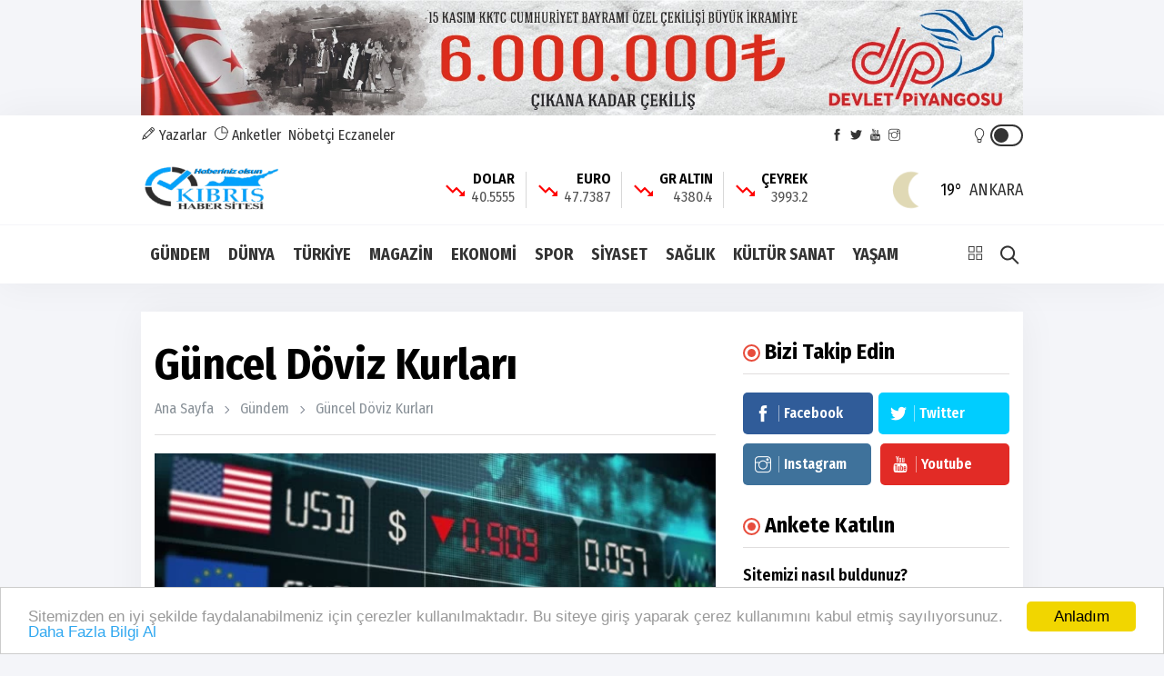

--- FILE ---
content_type: text/html; charset=UTF-8
request_url: https://www.kibrishabersitesi.com/haber/guncel-doviz-kurlari-79325
body_size: 13098
content:
<!doctype html><html lang="tr"><head>
<link rel="dns-prefetch" href="//www.kibrishabersitesi.com">
<link rel="dns-prefetch" href="//fonts.googleapis.com">
<link rel="dns-prefetch" href="//schema.org">
<link rel="dns-prefetch" href="//stackpath.bootstrapcdn.com">
<link rel="dns-prefetch" href="//code.jquery.com">
<link rel="dns-prefetch" href="//oss.maxcdn.com">
<link rel="dns-prefetch" href="//www.facebook.com">
<link rel="dns-prefetch" href="//twitter.com">
<link rel="dns-prefetch" href="//www.youtube.com">
<link rel="dns-prefetch" href="//www.instagram.com">
<link rel="dns-prefetch" href="//www.w3.org">
<link rel="dns-prefetch" href="//news.google.com">
<link rel="dns-prefetch" href="//www.linkedin.com">
<link rel="dns-prefetch" href="//www.twitter.com">
<link rel="dns-prefetch" href="//www.onemsoft.com">
<link rel="dns-prefetch" href="//www.googletagmanager.com"><base href="https://www.kibrishabersitesi.com/" target="_self"><meta charset=utf-8><meta http-equiv="X-UA-Compatible" content="IE=edge"><meta name=viewport content="width=device-width, initial-scale=1, shrink-to-fit=no"><link rel="icon" type=image/png href="https://www.kibrishabersitesi.com/images/genel/169080264564c799d522db0.png"><link rel="canonical" href="https://www.kibrishabersitesi.com/haber/guncel-doviz-kurlari-79325" ><meta http-equiv="refresh" content="600"><meta name=theme-color content="#ffffff"><meta name=apple-mobile-web-app-status-bar-style content="#ffffff"><link href="https://fonts.googleapis.com/css2?family=Fira+Sans+Condensed:wght@400;600;700&display=swap" rel="stylesheet"><title>Güncel Döviz Kurları</title><meta name=keywords content=""><meta name=description content=""><link rel="amphtml" href="https://www.kibrishabersitesi.com/amp/guncel-doviz-kurlari-79325"><link rel="image_src" type=image/jpeg href="https://www.kibrishabersitesi.com/images/haberler/2023/11/guncel-doviz-kurlari-1699871649.webp"><link rel="next" href="https://www.kibrishabersitesi.com/haber/elektrik-kesintisi-79326"><meta name=DC.date.issued content="2023-11-13T13:33:00+03:00"><meta itemprop="keywords" name=news_keywords content=""><meta property="og:type" content="article"><meta property="og:site_name" content="Kıbrıs Haber Sitesi"><meta property="og:url" content="https://www.kibrishabersitesi.com/haber/guncel-doviz-kurlari-79325"><meta property="og:title" content="Güncel Döviz Kurları"><meta property="og:description" content=""><meta property="og:image" content="https://www.kibrishabersitesi.com/images/haberler/2023/11/guncel-doviz-kurlari-1699871649.webp"><meta property="og:image:width" content="640"><meta property="og:image:height" content="360"><meta name=twitter:card content="summary_large_image"><meta name=twitter:image content="https://www.kibrishabersitesi.com/images/haberler/2023/11/guncel-doviz-kurlari-1699871649.webp"><meta name=twitter:site content="@kbrshabersitesi"><meta name=twitter:url content="https://www.kibrishabersitesi.com/haber/guncel-doviz-kurlari-79325"><meta name=twitter:title content="Güncel Döviz Kurları"><meta name=twitter:description content=""><meta itemprop="author" content="Kıbrıs Haber Sitesi"><meta itemprop="url" content="https://www.kibrishabersitesi.com/haber/guncel-doviz-kurlari-79325"><meta itemprop="thumbnailUrl" content="https://www.kibrishabersitesi.com/images/tn/2023/11/guncel-doviz-kurlari-1699871649.webp"><meta itemprop="articleSection" content="GÜNDEM"><meta itemprop="dateCreated" content="2023-11-13T13:33:00+03:00"><meta itemprop="dateModified" content="2023-11-13T13:33:00+03:00"><meta itemprop="mainEntityOfPage" content="https://www.kibrishabersitesi.com/haber/guncel-doviz-kurlari-79325"><meta itemprop="headline" content="Güncel Döviz Kurları"><meta itemprop="image" content="https://www.kibrishabersitesi.com/images/haberler/2023/11/guncel-doviz-kurlari-1699871649.webp"><script type=application/ld+json id="breadcrumbStructuredData"> { "@context": "https://schema.org", "@type": "BreadcrumbList", "itemListElement": [ { "@type": "ListItem", "position": 1, "name": "Haberler", "item": "https://www.kibrishabersitesi.com/" },{ "@type": "ListItem", "position": 2, "name": "GÜNDEM", "item": "https://www.kibrishabersitesi.com/gundem" },{ "@type": "ListItem", "position": 3, "name": "Güncel Döviz Kurları", "item": "https://www.kibrishabersitesi.com/haber/guncel-doviz-kurlari-79325" } ] } </script><script type=application/ld+json> { "@context":"http://schema.org", "@type":"NewsArticle", "inLanguage":"tr-TR", "articleSection":"GÜNDEM", "mainEntityOfPage":{"@type":"WebPage","@id":"https://www.kibrishabersitesi.com/haber/guncel-doviz-kurlari-79325"}, "headline":"Güncel Döviz Kurları", "genre":"news", "keywords":"","image": {"@type": "ImageObject", "url": "https://www.kibrishabersitesi.com/images/haberler/2023/11/guncel-doviz-kurlari-1699871649.webp", "width":"640","height":"350"}, "datePublished":"2023-11-13T13:33:00+03:00", "dateModified":"2023-11-13T13:33:00+03:00", "description":"", "author":{"@type":"Person","name":"Kıbrıs Haber Sitesi"}, "publisher": {"@type": "Organization", "name": "Kıbrıs Haber Sitesi ", "logo": {"@type": "ImageObject", "url": "https://www.kibrishabersitesi.com/images/genel/kibris-haber-sitesi-logo-1690802645.png"}} } </script><link rel="stylesheet" href="https://stackpath.bootstrapcdn.com/bootstrap/4.1.3/css/bootstrap.min.css"><link rel="stylesheet" href="/assets/frontend/tema9/css/all.css?id=84aa2e07518a81ccdb7b"><style> body{ background: #f4f5f9; } .navbar-standerd.site-header.menu, .nav-dropdown>li>a{ background: #ffffff; } .header-logo, .header-bottom{ background: #ffffff; } .top-bar .toggle{ border: 2px solid #333333; } .top-bar .toggle:before{ background: #333333; } .main-header .main-nav ul li > a,#off-canvas-toggle, button.search-icon, .nav-menu>li .nav-dropdown li a{ color: #333333; } .main-header .main-nav ul li > a:hover, #off-canvas-toggle:hover, button.search-icon:hover, .nav-menu>li .nav-dropdown li a:hover{ color: #f00000; } .top-bar, .top-bar .toggle{ background: #ffffff; } .topbar-inner a, .top-bar ul.header-social-network li a, div.user-account i{ color: #333333; } .topbar-inner a:hover,.top-bar ul.header-social-network li a:hover{ color: #000000; } .ts-footer.ts-footer-3{ background: #1c2a39; } .ts-footer.ts-footer-3 .footer-menu li a, .ts-footer.ts-footer-3 .footer-social-list li a, .ts-footer.ts-footer-3 .copyright-text p{ color: #ffffff; } .ts-footer.ts-footer-3 .footer-menu li a:after{ background: #ffffff; } .ts-footer.ts-footer-3 .footer-menu li a:hover, .ts-footer.ts-footer-3 .footer-social-list li a:hover, .ts-footer.ts-footer-3 .copyright-text a:hover{ color: #dedede; } .ts-footer.ts-footer-3 .copyright-text a, .ts-footer.ts-footer-3 .copyright-text span{ color: #ffffff; } .ts-footer .bar1{ border-top: 1px solid #ffffff; } .nav-menu > li > a > .submenu-indicator{ display: none; } .homeicon{ display: none !important; } .sticky-bar .homeicon{ display: inline-block !important; } </style><link rel="stylesheet" href="https://www.kibrishabersitesi.com/assets/frontend/tema9/css/hdetay.css?v=1.5"><style> .entry-main-content img{ max-width:100%; height:auto !important; } </style><script src=https://code.jquery.com/jquery-2.2.4.min.js integrity="sha256-BbhdlvQf/xTY9gja0Dq3HiwQF8LaCRTXxZKRutelT44=" crossorigin=anonymous></script><script src=https://stackpath.bootstrapcdn.com/bootstrap/4.1.3/js/bootstrap.min.js></script><script src=https://www.kibrishabersitesi.com/assets/frontend/tema9/js/jquery.cookie_v3.js?v=1.0.3></script><script> $(document).ready(function () { if($.cookie('night') == 'yes'){ $('.toggle').toggleClass('active'); $('body').toggleClass('night'); } }); </script><!--[if lt IE 9]><script src=https://oss.maxcdn.com/html5shiv/3.7.2/html5shiv.min.js></script><script src=https://oss.maxcdn.com/respond/1.4.2/respond.min.js></script><![endif]-->
<style>.page_speed_1269635805{ position: absolute;top: 4px;right: 40px } .page_speed_2116670006{ font-size:18px } .page_speed_39044875{ height: 0px } .page_speed_1554736922{ background-color: rgba(48, 48, 48, 0.9) } .page_speed_1925641860{ background-image: url(https://www.kibrishabersitesi.com/images/tn/2026/01/yenisehirde-asfalt-mesaisi-dort-sokak-gecici-olarak-trafige-kapanacak-1769774638.webp) } .page_speed_842998301{ background-image: url(https://www.kibrishabersitesi.com/images/tn/2026/01/seyir-halindeyken-alev-aldi-arac-tamamen-yandi-1769774539.webp) } .page_speed_1445369645{ background-image: url(https://www.kibrishabersitesi.com/images/tn/2026/01/yer-yer-saganak-ve-gok-gurultulu-yagmur-bekleniyor-1769774410.webp) } .page_speed_1949920031{ background-image: url(https://www.kibrishabersitesi.com/images/tn/2026/01/guncel-doviz-kurlari-sterlin-6002-tlden-islem-goruyor-1769774309.webp) }</style>
</head><body><section class="block-wrapper text-center reklam"><div class="container"><a target="_blank" href=""><img src=https://www.kibrishabersitesi.com/images/reklamlar/2025/10/milli-piyango-1760956544.jpeg alt="Milli Piyango"></a></div></section><div class="main-wrap"><aside id="sidebar-wrapper" class="custom-scrollbar offcanvas-sidebar position-right"><button class="off-canvas-close"><i class="ti-close"></i></button><div class="sidebar-inner"><div class="sidebar-widget widget_categories mb-50"><div class="widget-header position-relative mb-20"><h5 class="widget-title mt-5">MENU</h5></div><div class="post-block-list post-module-1 post-module-5"><ul><li class="cat-item"><a href="https://www.kibrishabersitesi.com/teknoloji">TEKNOLOJİ</a></li><li class="cat-item"><a href="https://www.kibrishabersitesi.com/canli-tv">CANLI TV</a></li><li class="cat-item d-table d-md-none"><a href="https://www.kibrishabersitesi.com/yazarlar">YAZARLAR</a></li><li class="cat-item d-table d-md-none"><a href="https://www.kibrishabersitesi.com/fotogaleri">FOTO GALERİ</a></li><li class="cat-item d-table d-md-none"><a href="https://www.kibrishabersitesi.com/webtv">WEB TV</a></li><li class="cat-item"><a target="_blank" href="https://www.kibrishabersitesi.com/burclar-astroloji">ASTROLOJİ</a></li><li class="cat-item"><a target="_blank" href="https://www.kibrishabersitesi.com/ruya-tabirleri"> RÜYA TABİRLERİ </a></li><li class="cat-item"><a href="https://www.kibrishabersitesi.com/haber-arsivi">HABER ARŞİVİ</a></li><li class="cat-item"><a href="https://www.kibrishabersitesi.com/yol-durumu/6">YOL TRAFIK DURUMU</a></li><li class="cat-item"><a href="https://www.kibrishabersitesi.com/etkinlik-takvimi">ETKİNLİK TAKVİMİ</a></li><li class="cat-item"><a href="https://www.kibrishabersitesi.com/biyografiler">BİYOGRAFİLER</a></li><li class="cat-item"><a href="https://www.kibrishabersitesi.com/roportajlar">RÖPORTAJLAR</a></li><li class="cat-item"><a class="text-uppercase" href="https://www.kibrishabersitesi.com/sayfa/kunye-1">Künye</a></li><li class="cat-item"><a class="text-uppercase" href="https://www.kibrishabersitesi.com/sayfa/gizlilik-politikasi-2">Gizlilik Politikası</a></li><li class="cat-item"><a href="https://www.kibrishabersitesi.com/iletisim">İLETİŞİM</a></li></ul></div></div></div></aside><header class="main-header header-style-2 header-style-3 mb-3"><div class="top-bar d-none d-md-block"><div class="container"><div class="topbar-inner pt-10 pb-10"><div class="row"><div class="col-9"><ul class="list-inline"><li class="list-inline-item"><a href="https://www.kibrishabersitesi.com/yazarlar"><i class="ti-pencil"></i> Yazarlar</a></li><li class="list-inline-item"><a target="_blank" href="https://www.kibrishabersitesi.com/anketler"><i class="ti-pie-chart"></i> Anketler</a></li><li class="list-inline-item"><a href="https://www.kibrishabersitesi.com/nobetci-eczaneler">Nöbetçi Eczaneler</a></li></ul></div><div class="col-3 d-flex align-items-center justify-content-end"><ul class="header-social-network mr-60 d-inline-block list-inline"><li class="list-inline-item"><a rel="nofollow" class="social-icon facebook-icon text-xs-center" target="_blank" href="https://www.facebook.com/kibrishabersitesicom-651850418293140/"><i class="ti-facebook"></i></a></li><li class="list-inline-item"><a rel="nofollow" class="social-icon twitter-icon text-xs-center" target="_blank" href="https://twitter.com/kbrshabersitesi"><i class="ti-twitter-alt"></i></a></li><li class="list-inline-item"><a rel="nofollow" class="social-icon pinterest-icon text-xs-center" target="_blank" href="https://www.youtube.com"><i class="ti-youtube"></i></a></li><li class="list-inline-item"><a rel="nofollow" class="social-icon instagram-icon text-xs-center" target="_blank" href="https://www.instagram.com/?hl=tr"><i class="ti-instagram"></i></a></li></ul><div class="user-account d-inline-block position-relative"><i class="page_speed_1269635805 ti-light-bulb"></i><div title="Gece Modu" class="toggle"></div></div></div></div></div></div></div><div class="header-logo pt-2 pb-2 d-none d-lg-block"><div class="container"><div class="row"><div class="col-lg-4 col-md-12 align-center-vertical"><a title="Kıbrıs Haber Sitesi" href="https://www.kibrishabersitesi.com"><img height=60 class="logo-img d-inline" title="Kıbrıs Haber Sitesi" src=https://www.kibrishabersitesi.com/images/genel/kibris-haber-sitesi-logo-1690802645.png alt="Kıbrıs Haber Sitesi"></a></div><div class="col-lg-8 col-md-12 align-center-vertical d-none d-lg-inline text-right"><div class="widget-header-bar-currency"><div class="currency-body"><div class="item"><svg xmlns="http://www.w3.org/2000/svg" viewBox="0 0 32 32"><path data-name="Path 2" d="M21.313-4l3.063-3.062-6.5-6.5L12.563-8.25,2.688-18.125,4.563-20l8,8,5.313-5.312L26.25-8.937,29.313-12v8Z" transform="translate(0 29)" fill="red"></path><rect data-name="Rectangle 2" width=32 height=32 fill="none"></rect></svg><span class="name-value_wrapper"><span class="name">DOLAR</span><span class="value">40.5555</span></span></div><div class="item"><svg xmlns="http://www.w3.org/2000/svg" viewBox="0 0 32 32"><path data-name="Path 2" d="M21.313-4l3.063-3.062-6.5-6.5L12.563-8.25,2.688-18.125,4.563-20l8,8,5.313-5.312L26.25-8.937,29.313-12v8Z" transform="translate(0 29)" fill="red"></path><rect data-name="Rectangle 2" width=32 height=32 fill="none"></rect></svg><span class="name-value_wrapper"><span class="name">EURO</span><span class="value">47.7387</span></span></div><div class="item"><svg xmlns="http://www.w3.org/2000/svg" viewBox="0 0 32 32"><path data-name="Path 2" d="M21.313-4l3.063-3.062-6.5-6.5L12.563-8.25,2.688-18.125,4.563-20l8,8,5.313-5.312L26.25-8.937,29.313-12v8Z" transform="translate(0 29)" fill="red"></path><rect data-name="Rectangle 2" width=32 height=32 fill="none"></rect></svg><span class="name-value_wrapper"><span class="name">GR ALTIN</span><span class="value">4380.4</span></span></div><div class="item"><svg xmlns="http://www.w3.org/2000/svg" viewBox="0 0 32 32"><path data-name="Path 2" d="M21.313-4l3.063-3.062-6.5-6.5L12.563-8.25,2.688-18.125,4.563-20l8,8,5.313-5.312L26.25-8.937,29.313-12v8Z" transform="translate(0 29)" fill="red"></path><rect data-name="Rectangle 2" width=32 height=32 fill="none"></rect></svg><span class="name-value_wrapper"><span class="name">ÇEYREK</span><span class="value">3993.2</span></span></div></div><div class="widget-weather"><span class="conditions mr-2"></span><span class="name"><span class="deg temp"></span>Ankara</span></div></div></div></div></div></div><div class="header-bottom header-sticky text-center"><div class="mobile_menu d-lg-none d-block"></div><div class="container"><div class="row"><div class="col-12"><div class="off-canvas-toggle-cover"><div class="off-canvas-toggle hidden d-inline-block ml-15" id="off-canvas-toggle"><i class="ti-layout-grid2"></i></div></div><div class="logo-tablet d-md-inline d-lg-none d-none"><a title="Kıbrıs Haber Sitesi" href="https://www.kibrishabersitesi.com"><img class="logo-img d-inline" title="Kıbrıs Haber Sitesi" src=https://www.kibrishabersitesi.com/images/genel/kibris-haber-sitesi-logo-1690802645.png alt="Kıbrıs Haber Sitesi"></a></div><div class="logo-mobile d-inline d-md-none"><a title="Kıbrıs Haber Sitesi" href="https://www.kibrishabersitesi.com"><img height=50 class="logo-img d-inline" title="Kıbrıs Haber Sitesi" src=https://www.kibrishabersitesi.com/images/genel/kibris-haber-sitesi-logo-1690802645.png alt="Kıbrıs Haber Sitesi"></a></div><div class="main-nav text-left d-none d-lg-block"><nav><ul id="navigation" class="main-menu"><li class="homeicon"><a href="https://www.kibrishabersitesi.com"><i class="ti-home font-weight-bold"></i></a></li><li><a href="https://www.kibrishabersitesi.com/gundem">GÜNDEM</a></li><li><a href="https://www.kibrishabersitesi.com/dunya">DÜNYA</a></li><li><a href="https://www.kibrishabersitesi.com/turkiye">TÜRKİYE</a></li><li><a href="https://www.kibrishabersitesi.com/magazin">MAGAZİN</a></li><li><a href="https://www.kibrishabersitesi.com/ekonomi">EKONOMİ</a></li><li><a href="https://www.kibrishabersitesi.com/spor">SPOR</a></li><li><a href="https://www.kibrishabersitesi.com/siyaset">SİYASET</a></li><li><a href="https://www.kibrishabersitesi.com/saglik">SAĞLIK</a></li><li><a href="https://www.kibrishabersitesi.com/kultur-sanat">KÜLTÜR SANAT</a></li><li><a href="https://www.kibrishabersitesi.com/yasam">YAŞAM</a></li></ul></nav></div><div class="search-button mr-3 mr-md-0"><button class="search-icon"><i class="ti-search font-weight-bold"></i></button><span class="search-close float-right font-small"><i class="ti-close mr-5"></i>Kapat</span></div></div></div></div></div></header><main class="position-relative"><div class="main-search-form transition-02s"><div class="container"><div class="pt-5 pb-5 main-search-form-cover"><div class="row mb-20"><div class="col-12"><form action="https://www.kibrishabersitesi.com/ara" method="GET" role="search" class="search-form position-relative"><div class="search-form-icon"><i class="ti-search"></i></div><label><input class="search_field" minlength="3" placeholder="Aranılacak Kelimeyi Yazınız.." value="" autocomplete="off" type=search name=q></label></form></div></div></div></div></div><div class="home-featured mb-30"><div class="container"><section class="pt-30 bg-white box-shadow mt-15 mb-30"><div class="container"><div class="row"><div class="col-md-8 single-post-wrapper-scroll"><div class="single-post-wrapper" haber_id="79325"><div class="news-detail" id="yazdir"><div class="entry-header entry-header-1 mb-20"><h1 class="post-title" itemprop="name"> Güncel Döviz Kurları </h1><div class="breadcrumb"><a class="color-grey" href="https://www.kibrishabersitesi.com">Ana Sayfa</a><span class="color-grey"></span><a class="color-grey" href="https://www.kibrishabersitesi.com/gundem">Gündem</a><span class="color-grey d-none d-md-inline-block"></span><a class="color-grey d-none d-md-inline-block" href="javascript:;">Güncel Döviz Kurları</a></div><div class="bt-1 border-color-1 mb-3 mt-0 mt-md-3"></div></div><figure class="single-thumnail"><img src=https://www.kibrishabersitesi.com/images/haberler/2023/11/guncel-doviz-kurlari-1699871649.webp class="img-fluid" alt="Güncel Döviz Kurları"></figure><div class="single-social-share mt-15 d-flex justify-content-between align-items-center"><div class="entry-meta meta-1 color-grey"><span class="post-on" itemprop="datePublished" content="2023-11-13T13:33:00+03:00">13 Kasım, 2023, Pazartesi 13:33</span><span class="hit-count"><i class="ti-eye"></i> 1687</span></div><ul class="d-none d-md-inline-block list-inline forprint"><li class="list-inline-item"><div class="d-flex align-items-center"><a title="Yazdır" href="javascript:window.print()" class="mr-md-1"><img src=https://www.kibrishabersitesi.com/assets/frontend/tema9/images/print.png alt="yazdır"></a><a title="Yorum Yaz" href="#yorumyaz79325" class="scrollLink mr-md-1"><img src=https://www.kibrishabersitesi.com/assets/frontend/tema9/images/speech-bubble-with-dots.png alt="yorum yaz"></a><a href="javascript:;" class="fontkucult"><img src=https://www.kibrishabersitesi.com/assets/frontend/tema9/images/a-decrease.png alt="font küçült"></a><a href="javascript:;" class="fontbuyut"><img src=https://www.kibrishabersitesi.com/assets/frontend/tema9/images/a-increase.png alt="font büyüt"></a></div></li></ul></div><div class="bt-1 border-color-1 mb-3 mt-0 mt-md-3"></div><a href="https://news.google.com/publications/CAAqBwgKMLrTmgsw1N2yAw?hl=tr&amp;gl=TR&amp;ceid=TR:tr" target="_blank" rel="nofollow" title="Google Haberlere Abone ol" class="google-news_wrapper mt-0 mb-3"><span class="text">Abone ol</span><span class="custom-icon_google-news"></span></a><div class="entry-main-content" itemprop="articleBody"><div class="mobile-sharing-container"><div class="sharing"><a onclick="myPopup('https://www.facebook.com/share.php?u=https://www.kibrishabersitesi.com/haber/guncel-doviz-kurlari-79325', 'facebook', 620, 430);" href="javascript:;" class="facebook" title="Facebook'da paylaş"><span class="ti-facebook"></span></a><a onclick="myPopup('https://twitter.com/share?url=https://www.kibrishabersitesi.com/haber/guncel-doviz-kurlari-79325&amp;text=G%C3%BCncel+D%C3%B6viz+Kurlar%C4%B1', 'twiiter', 620, 430);" href="javascript:;" class="twitter" title="Twitter'da paylaş"><span class="fa fa-twitter"></span></a><a href="whatsapp://send?text=Güncel Döviz Kurları - https://www.kibrishabersitesi.com/haber/guncel-doviz-kurlari-79325" class="whatsapp" title="WHATSAPP' da paylaş"><span class="fa fa-whatsapp"></span></a><a onclick="myPopup('https://www.linkedin.com/sharing/share-offsite/?url=https://www.kibrishabersitesi.com/haber/guncel-doviz-kurlari-79325', 'linkedin', 620, 430);" href="javascript:;" class="linkedin" title="Linkedin'de paylaş"><span class="fa fa-linkedin"></span></a></div></div><p><span class="page_speed_2116670006">KKTC’de serbest döviz piyasasında sterlin 35.13, euro 30.69, ABD doları ise 28.71 TL'den işlem görüyor.</span></p><p><span class="page_speed_2116670006">Hafta başında, serbest piyasada saat 10.25&nbsp;itibarıyla 30.53 TL'den alınan euro, 30.69 TL'den satılıyor. 34.90 TL'den alınan sterlinin satış fiyatı ise 35.13 TL olarak belirlendi.</span></p><p><span class="page_speed_2116670006">Dolar ise 28.55 TL'den alınıp, 28.71 TL'den satılıyor.</span></p><div class="entry-bottom mt-15 mb-15"></div><div class="mobile-sharing-container mb-0"><div class="sharing"><a onclick="myPopup('https://www.facebook.com/share.php?u=https://www.kibrishabersitesi.com/haber/guncel-doviz-kurlari-79325', 'facebook', 620, 430);" href="javascript:;" class="facebook" title="Facebook'da paylaş"><span class="ti-facebook"></span></a><a onclick="myPopup('https://twitter.com/share?url=https://www.kibrishabersitesi.com/haber/guncel-doviz-kurlari-79325&amp;text=G%C3%BCncel+D%C3%B6viz+Kurlar%C4%B1', 'twiiter', 620, 430);" href="javascript:;" class="twitter" title="Twitter'da paylaş"><span class="fa fa-twitter"></span></a><a href="whatsapp://send?text=Güncel Döviz Kurları - https://www.kibrishabersitesi.com/haber/guncel-doviz-kurlari-79325" class="whatsapp" title="WHATSAPP' da paylaş"><span class="fa fa-whatsapp"></span></a><a onclick="myPopup('https://www.linkedin.com/sharing/share-offsite/?url=https://www.kibrishabersitesi.com/haber/guncel-doviz-kurlari-79325', 'linkedin', 620, 430);" href="javascript:;" class="linkedin" title="Linkedin'de paylaş"><span class="fa fa-linkedin"></span></a></div></div><div class="sharing-container forprint"><div class="sharing"><a onclick="myPopup('https://www.facebook.com/share.php?u=https://www.kibrishabersitesi.com/haber/guncel-doviz-kurlari-79325', 'facebook', 620, 430);" href="javascript:;" class="facebook" title="Facebook'da paylaş"><span class="ti-facebook"></span></a><a onclick="myPopup('https://twitter.com/share?url=https://www.kibrishabersitesi.com/haber/guncel-doviz-kurlari-79325&amp;text=G%C3%BCncel+D%C3%B6viz+Kurlar%C4%B1', 'twiiter', 620, 430);" href="javascript:;" class="twitter" title="Twitter'da paylaş"><span class="fa fa-twitter"></span></a><a href="whatsapp://send?text=Güncel Döviz Kurları - https://www.kibrishabersitesi.com/haber/guncel-doviz-kurlari-79325" class="whatsapp" title="WHATSAPP' da paylaş"><span class="fa fa-whatsapp"></span></a><a onclick="myPopup('https://www.linkedin.com/sharing/share-offsite/?url=https://www.kibrishabersitesi.com/haber/guncel-doviz-kurlari-79325', 'linkedin', 620, 430);" href="javascript:;" class="linkedin" title="Linkedin'de paylaş"><span class="fa fa-linkedin"></span></a></div></div></div></div><div class="bt-1 border-color-1 mt-30 mb-30"></div><div class="reactions text-center forprint"><ul class="reactions-box"><li onclick="arttir('1','79325')" class="reaction liked emojiBorder1" data-item-icon="liked" data-item-id="1"><div class="count rateEmoji1 page_speed_39044875"><span class="count-text countEmoji1">0</span></div><div class="emoji"><span class="emoji-img"></span><span class="emoji-text">SEVDİM</span></div></li><li onclick="arttir('2','79325')" class="reaction clap emojiBorder2" data-item-icon="clap" data-item-id="2"><div class="count rateEmoji2 page_speed_39044875"><span class="count-text countEmoji2">0</span></div><div class="emoji"><span class="emoji-img"></span><span class="emoji-text">ALKIŞ</span></div></li><li onclick="arttir('3','79325')" class="reaction hahaha emojiBorder3" data-item-icon="hahaha" data-item-id="3"><div class="count rateEmoji3 page_speed_39044875"><span class="count-text countEmoji3">0</span></div><div class="emoji"><span class="emoji-img"></span><span class="emoji-text">KOMİK</span></div></li><li onclick="arttir('4','79325')" class="reaction shocked emojiBorder4" data-item-icon="shocked" data-item-id="4"><div class="count rateEmoji4 page_speed_39044875"><span class="count-text countEmoji4">0</span></div><div class="emoji"><span class="emoji-img"></span><span class="emoji-text">İNANILMAZ</span></div></li><li onclick="arttir('5','79325')" class="reaction unhappy emojiBorder5" data-item-icon="unhappy" data-item-id="5"><div class="count rateEmoji5 page_speed_39044875"><span class="count-text countEmoji5">0</span></div><div class="emoji"><span class="emoji-img"></span><span class="emoji-text">ÜZGÜN</span></div></li><li onclick="arttir('6','79325')" class="reaction angry emojiBorder6" data-item-icon="angry" data-item-id="6"><div class="count rateEmoji6 page_speed_39044875"><span class="count-text countEmoji6">0</span></div><div class="emoji"><span class="emoji-img"></span><span class="emoji-text">KIZGIN</span></div></li></ul></div><div class="bt-1 border-color-1 mt-30 mb-30"></div><div class="author-bio d-flex"><div class="author-image mb-15"><a href="https://www.kibrishabersitesi.com/editorler/admin-1"><img class="avatar" src=https://www.kibrishabersitesi.com/images/kullanicilar/no_photo.jpeg alt="Admin"></a></div><div class="author-info"><h3><span class="vcard author"><span class="fn"><a href="https://www.kibrishabersitesi.com/editorler/admin-1" rel="author">Admin</a></span></span></h3><div class="author-description mt-0"><a href="/cdn-cgi/l/email-protection#4c2d282125220c27252e3e253f242d2e293e3f2538293f25622f2321">Mail: <span class="__cf_email__" data-cfemail="7110151c181f311a181303180219101314030218051402185f121e1c">[email&#160;protected]</span></a></div><a href="https://www.kibrishabersitesi.com/editorler/admin-1" class="author-bio-link">Tüm yazıları</a><div class="author-social"><ul class="author-social-icons"><li class="author-social-link-facebook"><a href="" target="_blank"><i class="ti-facebook"></i></a></li><li class="author-social-link-twitter"><a href="" target="_blank"><i class="ti-twitter-alt"></i></a></li><li class="author-social-link-instagram"><a href="" target="_blank"><i class="ti-instagram"></i></a></li></ul></div></div></div><div class="comment-form border-top-0 pt-0 forprint" id="yorumyaz79325"><div class="callback_message79325"></div><h3 class="mb-30">Yorum Yazın</h3><form role="form" class="form-contact comment_form" id="frmComments79325"><input type=hidden name=_token value="Td4b9oznQI1PvQBgAc3IJcVZLmC1TfJVoJ446GEX"><div class="row"><div class="col-sm-6"><div class="form-group"><input class="form-control" name=isim id="isim79325" type=text placeholder="İsminiz"></div></div><div class="col-sm-6"><div class="form-group"><input class="form-control" name=email id="email79325" placeholder="E-Posta Adresiniz" type=email></div></div><div class="col-12"><div class="form-group"><textarea class="form-control w-100" id="yorum79325" name=yorum placeholder="Yorumunuz" cols="30" rows="5"></textarea></div></div></div><input type=hidden name=haberid id="haberid" value="79325"><div class="form-group"><button type=button class="button button-contactForm" onclick="yorumYap('79325')">Yorumu Gönder</button></div></form></div></div><div class="widget-thin-slider mb-3 forprint"><div class="swiper-container slider"><div class="swiper-wrapper"><div class="swiper-slide color-yellow"><a class="yenisekme" href="https://www.kibrishabersitesi.com/haber/galatasarayin-devler-ligi-yolundaki-engeli-belli-oldu-rakip-juventus-81355" title="Galatasaray’ın Devler Ligi yolundaki engeli belli oldu: Rakip Juventus"><figure class="mb-0"><div class="img"><img class="maxwidth w-100 swiper-lazy" height=360 src=https://www.kibrishabersitesi.com/images/transparent.gif data-src="https://www.kibrishabersitesi.com/images/haberler/2026/01/galatasarayin-devler-ligi-yolundaki-engeli-belli-oldu-rakip-juventus-1769776318.webp" alt="Galatasaray’ın Devler Ligi yolundaki engeli belli oldu: Rakip Juventus"></div><div class="caption-area"><figcaption class="page_speed_1554736922"><span class="title">Galatasaray’ın Devler Ligi yolundaki engeli belli oldu: Rakip Juventus</span></figcaption></div></figure></a><div class="swiper-lazy-preloader swiper-lazy-preloader-white"></div></div><div class="swiper-slide color-yellow"><a class="yenisekme" href="https://www.kibrishabersitesi.com/haber/fenerbahcenin-avrupa-yolundaki-rakibi-netlesti-play-offta-ingiliz-temsilcisiyle-eslesti-81354" title="Fenerbahçe’nin Avrupa yolundaki rakibi netleşti: Play-off’ta İngiliz temsilcisiyle eşleşti"><figure class="mb-0"><div class="img"><img class="maxwidth w-100 swiper-lazy" height=360 src=https://www.kibrishabersitesi.com/images/transparent.gif data-src="https://www.kibrishabersitesi.com/images/haberler/2026/01/fenerbahcenin-avrupa-yolundaki-rakibi-netlesti-play-offta-ingiliz-temsilcisiyle-eslesti-1769776141.webp" alt="Fenerbahçe’nin Avrupa yolundaki rakibi netleşti: Play-off’ta İngiliz temsilcisiyle eşleşti"></div><div class="caption-area"><figcaption class="page_speed_1554736922"><span class="title">Fenerbahçe’nin Avrupa yolundaki rakibi netleşti: Play-off’ta İngiliz temsilcisiyle eşleşti</span></figcaption></div></figure></a><div class="swiper-lazy-preloader swiper-lazy-preloader-white"></div></div><div class="swiper-slide color-yellow"><a class="yenisekme" href="https://www.kibrishabersitesi.com/haber/sampiyonlar-liginde-kader-yeniden-yaziliyor-benfica-ile-real-madrid-bir-kez-daha-karsi-karsiya-81353" title="Şampiyonlar Ligi’nde kader yeniden yazılıyor: Benfica ile Real Madrid bir kez daha karşı karşıya"><figure class="mb-0"><div class="img"><img class="maxwidth w-100 swiper-lazy" height=360 src=https://www.kibrishabersitesi.com/images/transparent.gif data-src="https://www.kibrishabersitesi.com/images/haberler/2026/01/sampiyonlar-liginde-kader-yeniden-yaziliyor-benfica-ile-real-madrid-bir-kez-daha-karsi-karsiya-1769776004.webp" alt="Şampiyonlar Ligi’nde kader yeniden yazılıyor: Benfica ile Real Madrid bir kez daha karşı karşıya"></div><div class="caption-area"><figcaption class="page_speed_1554736922"><span class="title">Şampiyonlar Ligi’nde kader yeniden yazılıyor: Benfica ile Real Madrid bir kez daha karşı karşıya</span></figcaption></div></figure></a><div class="swiper-lazy-preloader swiper-lazy-preloader-white"></div></div><div class="swiper-slide color-yellow"><a class="yenisekme" href="https://www.kibrishabersitesi.com/haber/bulent-ersoyun-dudak-ucuklatan-serveti-ortaya-cikti-81352" title="Bülent Ersoy’un dudak uçuklatan serveti ortaya çıktı"><figure class="mb-0"><div class="img"><img class="maxwidth w-100 swiper-lazy" height=360 src=https://www.kibrishabersitesi.com/images/transparent.gif data-src="https://www.kibrishabersitesi.com/images/haberler/2026/01/bulent-ersoyun-dudak-ucuklatan-serveti-ortaya-cikti-1769775834.webp" alt="Bülent Ersoy’un dudak uçuklatan serveti ortaya çıktı"></div><div class="caption-area"><figcaption class="page_speed_1554736922"><span class="title">Bülent Ersoy’un dudak uçuklatan serveti ortaya çıktı</span></figcaption></div></figure></a><div class="swiper-lazy-preloader swiper-lazy-preloader-white"></div></div><div class="swiper-slide color-yellow"><a class="yenisekme" href="https://www.kibrishabersitesi.com/haber/bulent-ersoydan-yillar-sonra-gelen-itiraf-soyadimi-mujdat-gezen-koydu-81351" title="Bülent Ersoy’dan yıllar sonra gelen itiraf: Soyadımı Müjdat Gezen koydu"><figure class="mb-0"><div class="img"><img class="maxwidth w-100 swiper-lazy" height=360 src=https://www.kibrishabersitesi.com/images/transparent.gif data-src="https://www.kibrishabersitesi.com/images/haberler/2026/01/bulent-ersoydan-yillar-sonra-gelen-itiraf-soyadimi-mujdat-gezen-koydu-1769775534.webp" alt="Bülent Ersoy’dan yıllar sonra gelen itiraf: Soyadımı Müjdat Gezen koydu"></div><div class="caption-area"><figcaption class="page_speed_1554736922"><span class="title">Bülent Ersoy’dan yıllar sonra gelen itiraf: Soyadımı Müjdat Gezen koydu</span></figcaption></div></figure></a><div class="swiper-lazy-preloader swiper-lazy-preloader-white"></div></div><div class="swiper-slide color-yellow"><a class="yenisekme" href="https://www.kibrishabersitesi.com/haber/ufuk-ozkan-icin-umut-veren-gelisme-donor-setten-cikti-81350" title="Ufuk Özkan için umut veren gelişme: Donör setten çıktı"><figure class="mb-0"><div class="img"><img class="maxwidth w-100 swiper-lazy" height=360 src=https://www.kibrishabersitesi.com/images/transparent.gif data-src="https://www.kibrishabersitesi.com/images/haberler/2026/01/ufuk-ozkan-icin-umut-veren-gelisme-donor-setten-cikti-1769775376.webp" alt="Ufuk Özkan için umut veren gelişme: Donör setten çıktı"></div><div class="caption-area"><figcaption class="page_speed_1554736922"><span class="title">Ufuk Özkan için umut veren gelişme: Donör setten çıktı</span></figcaption></div></figure></a><div class="swiper-lazy-preloader swiper-lazy-preloader-white"></div></div><div class="swiper-slide color-yellow"><a class="yenisekme" href="https://www.kibrishabersitesi.com/haber/yenisehirde-asfalt-mesaisi-dort-sokak-gecici-olarak-trafige-kapanacak-81349" title="Yenişehir’de asfalt mesaisi: Dört sokak geçici olarak trafiğe kapanacak"><figure class="mb-0"><div class="img"><img class="maxwidth w-100 swiper-lazy" height=360 src=https://www.kibrishabersitesi.com/images/transparent.gif data-src="https://www.kibrishabersitesi.com/images/haberler/2026/01/yenisehirde-asfalt-mesaisi-dort-sokak-gecici-olarak-trafige-kapanacak-1769774638.webp" alt="Yenişehir’de asfalt mesaisi: Dört sokak geçici olarak trafiğe kapanacak"></div><div class="caption-area"><figcaption class="page_speed_1554736922"><span class="title">Yenişehir’de asfalt mesaisi: Dört sokak geçici olarak trafiğe kapanacak</span></figcaption></div></figure></a><div class="swiper-lazy-preloader swiper-lazy-preloader-white"></div></div><div class="swiper-slide color-yellow"><a class="yenisekme" href="https://www.kibrishabersitesi.com/haber/seyir-halindeyken-alev-aldi-arac-tamamen-yandi-81348" title="Seyir halindeyken alev aldı: Araç tamamen yandı"><figure class="mb-0"><div class="img"><img class="maxwidth w-100 swiper-lazy" height=360 src=https://www.kibrishabersitesi.com/images/transparent.gif data-src="https://www.kibrishabersitesi.com/images/haberler/2026/01/seyir-halindeyken-alev-aldi-arac-tamamen-yandi-1769774539.webp" alt="Seyir halindeyken alev aldı: Araç tamamen yandı"></div><div class="caption-area"><figcaption class="page_speed_1554736922"><span class="title">Seyir halindeyken alev aldı: Araç tamamen yandı</span></figcaption></div></figure></a><div class="swiper-lazy-preloader swiper-lazy-preloader-white"></div></div><div class="swiper-slide color-yellow"><a class="yenisekme" href="https://www.kibrishabersitesi.com/haber/yer-yer-saganak-ve-gok-gurultulu-yagmur-bekleniyor-81347" title="Yer yer sağanak ve gök gürültülü yağmur bekleniyor"><figure class="mb-0"><div class="img"><img class="maxwidth w-100 swiper-lazy" height=360 src=https://www.kibrishabersitesi.com/images/transparent.gif data-src="https://www.kibrishabersitesi.com/images/haberler/2026/01/yer-yer-saganak-ve-gok-gurultulu-yagmur-bekleniyor-1769774410.webp" alt="Yer yer sağanak ve gök gürültülü yağmur bekleniyor"></div><div class="caption-area"><figcaption class="page_speed_1554736922"><span class="title">Yer yer sağanak ve gök gürültülü yağmur bekleniyor</span></figcaption></div></figure></a><div class="swiper-lazy-preloader swiper-lazy-preloader-white"></div></div><div class="swiper-slide color-yellow"><a class="yenisekme" href="https://www.kibrishabersitesi.com/haber/guncel-doviz-kurlari-sterlin-6002-tlden-islem-goruyor-81346" title="Güncel döviz kurları: Sterlin 60,02 TL’den işlem görüyor"><figure class="mb-0"><div class="img"><img class="maxwidth w-100 swiper-lazy" height=360 src=https://www.kibrishabersitesi.com/images/transparent.gif data-src="https://www.kibrishabersitesi.com/images/haberler/2026/01/guncel-doviz-kurlari-sterlin-6002-tlden-islem-goruyor-1769774309.webp" alt="Güncel döviz kurları: Sterlin 60,02 TL’den işlem görüyor"></div><div class="caption-area"><figcaption class="page_speed_1554736922"><span class="title">Güncel döviz kurları: Sterlin 60,02 TL’den işlem görüyor</span></figcaption></div></figure></a><div class="swiper-lazy-preloader swiper-lazy-preloader-white"></div></div><div class="swiper-slide color-yellow"><a class="yenisekme" href="https://www.kibrishabersitesi.com/haber/okullarda-yariyil-tatili-basliyor-57-bin-413-ogrenci-bugun-karne-alacak-81345" title="Okullarda yarıyıl tatili başlıyor: 57 bin 413 öğrenci bugün karne alacak"><figure class="mb-0"><div class="img"><img class="maxwidth w-100 swiper-lazy" height=360 src=https://www.kibrishabersitesi.com/images/transparent.gif data-src="https://www.kibrishabersitesi.com/images/haberler/2026/01/okullarda-yariyil-tatili-basliyor-57-bin-413-ogrenci-bugun-karne-alacak-1769774209.webp" alt="Okullarda yarıyıl tatili başlıyor: 57 bin 413 öğrenci bugün karne alacak"></div><div class="caption-area"><figcaption class="page_speed_1554736922"><span class="title">Okullarda yarıyıl tatili başlıyor: 57 bin 413 öğrenci bugün karne alacak</span></figcaption></div></figure></a><div class="swiper-lazy-preloader swiper-lazy-preloader-white"></div></div><div class="swiper-slide color-yellow"><a class="yenisekme" href="https://www.kibrishabersitesi.com/haber/gazimagusada-gece-yarisi-yangin-panigi-5-kisi-hastaneye-kaldirildi-81344" title="Gazimağusa’da gece yarısı yangın paniği: 5 kişi hastaneye kaldırıldı"><figure class="mb-0"><div class="img"><img class="maxwidth w-100 swiper-lazy" height=360 src=https://www.kibrishabersitesi.com/images/transparent.gif data-src="https://www.kibrishabersitesi.com/images/haberler/2026/01/gazimagusada-gece-yarisi-yangin-panigi-5-kisi-hastaneye-kaldirildi-1769692962.webp" alt="Gazimağusa’da gece yarısı yangın paniği: 5 kişi hastaneye kaldırıldı"></div><div class="caption-area"><figcaption class="page_speed_1554736922"><span class="title">Gazimağusa’da gece yarısı yangın paniği: 5 kişi hastaneye kaldırıldı</span></figcaption></div></figure></a><div class="swiper-lazy-preloader swiper-lazy-preloader-white"></div></div><div class="swiper-slide color-yellow"><a class="yenisekme" href="https://www.kibrishabersitesi.com/haber/haspolattaskent-anayolunda-alkollu-surucu-kazaya-neden-oldu-81343" title="Haspolat–Taşkent Anayolu’nda alkollü sürücü kazaya neden oldu"><figure class="mb-0"><div class="img"><img class="maxwidth w-100 swiper-lazy" height=360 src=https://www.kibrishabersitesi.com/images/transparent.gif data-src="https://www.kibrishabersitesi.com/images/haberler/2026/01/haspolattaskent-anayolunda-alkollu-surucu-kazaya-neden-oldu-1769692736.webp" alt="Haspolat–Taşkent Anayolu’nda alkollü sürücü kazaya neden oldu"></div><div class="caption-area"><figcaption class="page_speed_1554736922"><span class="title">Haspolat–Taşkent Anayolu’nda alkollü sürücü kazaya neden oldu</span></figcaption></div></figure></a><div class="swiper-lazy-preloader swiper-lazy-preloader-white"></div></div><div class="swiper-slide color-yellow"><a class="yenisekme" href="https://www.kibrishabersitesi.com/haber/iskele-ve-girnede-bicakli-olaylar-tartistigi-kisiyi-bicakladi-tutuklandi-81342" title="İskele ve Girne’de bıçaklı olaylar: Tartıştığı kişiyi bıçakladı, tutuklandı"><figure class="mb-0"><div class="img"><img class="maxwidth w-100 swiper-lazy" height=360 src=https://www.kibrishabersitesi.com/images/transparent.gif data-src="https://www.kibrishabersitesi.com/images/haberler/2026/01/iskele-ve-girnede-bicakli-olaylar-tartistigi-kisiyi-bicakladi-tutuklandi-1769692626.webp" alt="İskele ve Girne’de bıçaklı olaylar: Tartıştığı kişiyi bıçakladı, tutuklandı"></div><div class="caption-area"><figcaption class="page_speed_1554736922"><span class="title">İskele ve Girne’de bıçaklı olaylar: Tartıştığı kişiyi bıçakladı, tutuklandı</span></figcaption></div></figure></a><div class="swiper-lazy-preloader swiper-lazy-preloader-white"></div></div><div class="swiper-slide color-yellow"><a class="yenisekme" href="https://www.kibrishabersitesi.com/haber/kgs-1-cumartesi-gunu-7-merkezde-yapilacak-81341" title="KGS-1 cumartesi günü 7 merkezde yapılacak"><figure class="mb-0"><div class="img"><img class="maxwidth w-100 swiper-lazy" height=360 src=https://www.kibrishabersitesi.com/images/transparent.gif data-src="https://www.kibrishabersitesi.com/images/haberler/2026/01/kgs-1-cumartesi-gunu-7-merkezde-yapilacak-1769692559.webp" alt="KGS-1 cumartesi günü 7 merkezde yapılacak"></div><div class="caption-area"><figcaption class="page_speed_1554736922"><span class="title">KGS-1 cumartesi günü 7 merkezde yapılacak</span></figcaption></div></figure></a><div class="swiper-lazy-preloader swiper-lazy-preloader-white"></div></div><div class="swiper-slide color-yellow"><a class="yenisekme" href="https://www.kibrishabersitesi.com/haber/icisleri-bakanligi-ogrencilere-yonelik-muhaceret-affi-yok-81340" title="İçişleri Bakanlığı: Öğrencilere yönelik muhaceret affı yok"><figure class="mb-0"><div class="img"><img class="maxwidth w-100 swiper-lazy" height=360 src=https://www.kibrishabersitesi.com/images/transparent.gif data-src="https://www.kibrishabersitesi.com/images/haberler/2026/01/icisleri-bakanligi-ogrencilere-yonelik-muhaceret-affi-yok-1769692463.webp" alt="İçişleri Bakanlığı: Öğrencilere yönelik muhaceret affı yok"></div><div class="caption-area"><figcaption class="page_speed_1554736922"><span class="title">İçişleri Bakanlığı: Öğrencilere yönelik muhaceret affı yok</span></figcaption></div></figure></a><div class="swiper-lazy-preloader swiper-lazy-preloader-white"></div></div><div class="swiper-slide color-yellow"><a class="yenisekme" href="https://www.kibrishabersitesi.com/haber/girne-turizm-limanindan-kacak-giris-yapan-sahis-tutuklandi-81339" title="Girne Turizm Limanı’ndan kaçak giriş yapan şahıs tutuklandı"><figure class="mb-0"><div class="img"><img class="maxwidth w-100 swiper-lazy" height=360 src=https://www.kibrishabersitesi.com/images/transparent.gif data-src="https://www.kibrishabersitesi.com/images/haberler/2026/01/girne-turizm-limanindan-kacak-giris-yapan-sahis-tutuklandi-1769692383.webp" alt="Girne Turizm Limanı’ndan kaçak giriş yapan şahıs tutuklandı"></div><div class="caption-area"><figcaption class="page_speed_1554736922"><span class="title">Girne Turizm Limanı’ndan kaçak giriş yapan şahıs tutuklandı</span></figcaption></div></figure></a><div class="swiper-lazy-preloader swiper-lazy-preloader-white"></div></div><div class="swiper-slide color-yellow"><a class="yenisekme" href="https://www.kibrishabersitesi.com/haber/girnede-bir-evde-uyusturucu-ve-tefecilikte-kullanildigi-dusunulen-belgeler-ele-gecirildi-81338" title="Girne’de bir evde uyuşturucu ve tefecilikte kullanıldığı düşünülen belgeler ele geçirildi"><figure class="mb-0"><div class="img"><img class="maxwidth w-100 swiper-lazy" height=360 src=https://www.kibrishabersitesi.com/images/transparent.gif data-src="https://www.kibrishabersitesi.com/images/haberler/2026/01/girnede-bir-evde-uyusturucu-ve-tefecilikte-kullanildigi-dusunulen-belgeler-ele-gecirildi-1769692316.webp" alt="Girne’de bir evde uyuşturucu ve tefecilikte kullanıldığı düşünülen belgeler ele geçirildi"></div><div class="caption-area"><figcaption class="page_speed_1554736922"><span class="title">Girne’de bir evde uyuşturucu ve tefecilikte kullanıldığı düşünülen belgeler ele geçirildi</span></figcaption></div></figure></a><div class="swiper-lazy-preloader swiper-lazy-preloader-white"></div></div><div class="swiper-slide color-yellow"><a class="yenisekme" href="https://www.kibrishabersitesi.com/haber/guncel-doviz-kurlari-sterlin-6020-tl-seviyesinde-81337" title="Güncel döviz kurları: Sterlin 60,20 TL seviyesinde"><figure class="mb-0"><div class="img"><img class="maxwidth w-100 swiper-lazy" height=360 src=https://www.kibrishabersitesi.com/images/transparent.gif data-src="https://www.kibrishabersitesi.com/images/haberler/2026/01/guncel-doviz-kurlari-sterlin-6020-tl-seviyesinde-1769692211.webp" alt="Güncel döviz kurları: Sterlin 60,20 TL seviyesinde"></div><div class="caption-area"><figcaption class="page_speed_1554736922"><span class="title">Güncel döviz kurları: Sterlin 60,20 TL seviyesinde</span></figcaption></div></figure></a><div class="swiper-lazy-preloader swiper-lazy-preloader-white"></div></div><div class="swiper-slide color-yellow"><a class="yenisekme" href="https://www.kibrishabersitesi.com/haber/meteoroloji-uyardi-yagisli-hava-pazartesi-gunune-kadar-surecek-81336" title="Meteoroloji uyardı: Yağışlı hava pazartesi gününe kadar sürecek"><figure class="mb-0"><div class="img"><img class="maxwidth w-100 swiper-lazy" height=360 src=https://www.kibrishabersitesi.com/images/transparent.gif data-src="https://www.kibrishabersitesi.com/images/haberler/2026/01/meteoroloji-uyardi-yagisli-hava-pazartesi-gunune-kadar-surecek-1769692115.webp" alt="Meteoroloji uyardı: Yağışlı hava pazartesi gününe kadar sürecek"></div><div class="caption-area"><figcaption class="page_speed_1554736922"><span class="title">Meteoroloji uyardı: Yağışlı hava pazartesi gününe kadar sürecek</span></figcaption></div></figure></a><div class="swiper-lazy-preloader swiper-lazy-preloader-white"></div></div></div><ul class="indicator type1 bottom"><li><div class="swiper-pagination paginations justify-md-content-between"></div></li></ul></div></div><div class="scroller-status"><div class="loader-ellips infinite-scroll-request"><span class="loader-ellips__dot"></span><span class="loader-ellips__dot"></span><span class="loader-ellips__dot"></span><span class="loader-ellips__dot"></span></div><p class="scroller-status__message infinite-scroll-last text-center">Başka haber bulunmuyor!</p></div><p class="pagination"><a class="pagination__next" rel="next" href="https://www.kibrishabersitesi.com/haber/elektrik-kesintisi-79326"></a></p></div><div class="col-lg-4 col-md-12 col-sm-12 primary-sidebar sticky-sidebar sticky-sidebar d-none d-md-block"><div class="widget-area"><div class="sidebar-widget widget-social-network mb-30"><div class="widget-header position-relative mb-10 pb-10"><h5 class="widget-title dot mb-10">Bizi Takip Edin</h5><div class="bt-1 border-color-1"></div></div><div class="social-network"><div class="follow-us d-flex align-items-center justify-content-between"><a class="follow-us-facebook clearfix mb-10" href="https://www.facebook.com/kibrishabersitesicom-651850418293140/" target="_blank"><div class="social-icon"><i class="ti-facebook mr-5 v-align-space"></i><i class="ti-facebook mr-5 v-align-space nth-2"></i></div><span class="social-name">Facebook</span></a><a class="follow-us-twitter clearfix mb-10" href="https://www.twitter.com/kbrshabersitesi" target="_blank"><div class="social-icon"><i class="ti-twitter-alt mr-5 v-align-space"></i><i class="ti-twitter-alt mr-5 v-align-space nth-2"></i></div><span class="social-name">Twitter</span></a></div><div class="follow-us d-flex align-items-center"><a class="follow-us-instagram clearfix mr-5" href="https://www.instagram.com/?hl=tr" target="_blank"><div class="social-icon"><i class="ti-instagram mr-5 v-align-space"></i><i class="ti-instagram mr-5 v-align-space nth-2"></i></div><span class="social-name">Instagram</span></a><a class="follow-us-youtube clearfix ml-5" href="https://www.youtube.com" target="_blank"><div class="social-icon"><i class="ti-youtube mr-5 v-align-space"></i><i class="ti-youtube mr-5 v-align-space nth-2"></i></div><span class="social-name">Youtube</span></a></div></div></div><div class="sidebar-widget widget_alitheme_lastpost mb-30"><div class="widget-header position-relative mb-10 pb-10"><h5 class="widget-title dot mb-10">Ankete Katılın</h5><div class="bt-1 border-color-1"></div></div><form class="anketForm"><input type=hidden name=_token value="Td4b9oznQI1PvQBgAc3IJcVZLmC1TfJVoJ446GEX"><div class="vote_widget anket_oyla"><div class="anket_detay_message"></div><h6>Sitemizi nasıl buldunuz?</h6><ul class="list-group pl-0 mb-3"><li class="list-group-item mr-0 p-2"><input id="option1" type=radio name=data value="1"><label for="option1" class="mb-0 ml-1">Gayet Başarılı</label></li><li class="list-group-item mr-0 p-2"><input id="option2" type=radio name=data value="2"><label for="option2" class="mb-0 ml-1">İdare Eder</label></li><li class="list-group-item mr-0 p-2"><input id="option3" type=radio name=data value="3"><label for="option3" class="mb-0 ml-1">Daha iyi olabilirdi</label></li><li class="list-group-item mr-0 p-2"><input id="option4" type=radio name=data value="4"><label for="option4" class="mb-0 ml-1">Renkler değişmeli</label></li></ul><input type=hidden id="pollId" name=pollId value="1"><div class="vote_buttons"><a href="javascript:;" class="btn btn-dark p-2 mr-1" onclick="anket()">Anketi Oyla</a><a href="https://www.kibrishabersitesi.com/anketler/sitemizi-nasil-buldunuz-1" class="btn p-2 btn-dark">Oyları Göster</a></div></div></form></div><div class="sidebar-widget widget_alitheme_lastpost mb-30"><div class="widget-header position-relative mb-10 pb-10"><h5 class="widget-title dot mb-10">GÜNDEM</h5><div class="bt-1 border-color-1"></div></div><div class="post-block-list"><article class="mb-20"><div class="post-thumb position-relative thumb-overlay mb-10"><div class="img-hover-slide border-radius-5 position-relative min-h170 page_speed_1925641860"><a class="yenisekme img-link" title="Yenişehir’de asfalt mesaisi: Dört sokak geçici olarak trafiğe kapanacak" href="https://www.kibrishabersitesi.com/haber/yenisehirde-asfalt-mesaisi-dort-sokak-gecici-olarak-trafige-kapanacak-81349"></a></div></div><div class="post-content"><h4 class="post-title font-medium-ultra font-weight-bold text-limit-2-row"><a class="yenisekme" title="Yenişehir’de asfalt mesaisi: Dört sokak geçici olarak trafiğe kapanacak" href="https://www.kibrishabersitesi.com/haber/yenisehirde-asfalt-mesaisi-dort-sokak-gecici-olarak-trafige-kapanacak-81349">Yenişehir’de asfalt mesaisi: Dört sokak geçici olarak trafiğe kapanacak</a></h4></div></article><article class="mb-20"><div class="post-thumb position-relative thumb-overlay mb-10"><div class="img-hover-slide border-radius-5 position-relative min-h170 page_speed_842998301"><a class="yenisekme img-link" title="Seyir halindeyken alev aldı: Araç tamamen yandı" href="https://www.kibrishabersitesi.com/haber/seyir-halindeyken-alev-aldi-arac-tamamen-yandi-81348"></a></div></div><div class="post-content"><h4 class="post-title font-medium-ultra font-weight-bold text-limit-2-row"><a class="yenisekme" title="Seyir halindeyken alev aldı: Araç tamamen yandı" href="https://www.kibrishabersitesi.com/haber/seyir-halindeyken-alev-aldi-arac-tamamen-yandi-81348">Seyir halindeyken alev aldı: Araç tamamen yandı</a></h4></div></article><article class="mb-20"><div class="post-thumb position-relative thumb-overlay mb-10"><div class="img-hover-slide border-radius-5 position-relative min-h170 page_speed_1445369645"><a class="yenisekme img-link" title="Yer yer sağanak ve gök gürültülü yağmur bekleniyor" href="https://www.kibrishabersitesi.com/haber/yer-yer-saganak-ve-gok-gurultulu-yagmur-bekleniyor-81347"></a></div></div><div class="post-content"><h4 class="post-title font-medium-ultra font-weight-bold text-limit-2-row"><a class="yenisekme" title="Yer yer sağanak ve gök gürültülü yağmur bekleniyor" href="https://www.kibrishabersitesi.com/haber/yer-yer-saganak-ve-gok-gurultulu-yagmur-bekleniyor-81347">Yer yer sağanak ve gök gürültülü yağmur bekleniyor</a></h4></div></article><article class="mb-20"><div class="post-thumb position-relative thumb-overlay mb-10"><div class="img-hover-slide border-radius-5 position-relative min-h170 page_speed_1949920031"><a class="yenisekme img-link" title="Güncel döviz kurları: Sterlin 60,02 TL’den işlem görüyor" href="https://www.kibrishabersitesi.com/haber/guncel-doviz-kurlari-sterlin-6002-tlden-islem-goruyor-81346"></a></div></div><div class="post-content"><h4 class="post-title font-medium-ultra font-weight-bold text-limit-2-row"><a class="yenisekme" title="Güncel döviz kurları: Sterlin 60,02 TL’den işlem görüyor" href="https://www.kibrishabersitesi.com/haber/guncel-doviz-kurlari-sterlin-6002-tlden-islem-goruyor-81346">Güncel döviz kurları: Sterlin 60,02 TL’den işlem görüyor</a></h4></div></article></div></div></div></div></div></div></section></div></div></main><footer><div class="footer-top"><div class="container"><div class="pages"><a href="https://www.kibrishabersitesi.com" title="Kıbrıs Haber Sitesi" class="logo"><img src=https://www.kibrishabersitesi.com/images/genel/kibris-haber-sitesi-logo-1690802645.png alt="Kıbrıs Haber Sitesi"></a><div><a href="https://www.kibrishabersitesi.com/sayfa/kunye-1">Künye</a><a href="https://www.kibrishabersitesi.com/sayfa/gizlilik-politikasi-2">Gizlilik Politikası</a><a href="https://www.kibrishabersitesi.com/rss">RSS</a><a href="https://www.kibrishabersitesi.com/sitemap.xml">Sitemap</a><a href="https://www.kibrishabersitesi.com/sitene-ekle">Sitene Ekle</a><a href="https://www.kibrishabersitesi.com/haber-arsivi">Arşiv</a><a href="https://www.kibrishabersitesi.com/iletisim">İletişim</a></div></div></div></div><div class="footer-area fix pt-50 background11"><div class="container"><div class="footer-social"><span class="title">SOSYAL MEDYA BAĞLANTILARI</span><div><a href="https://www.facebook.com/kibrishabersitesicom-651850418293140/" title="Facebook" target="_blank" rel="nofollow"><span class="ti-facebook"></span>FACEBOOK</a><a href="https://twitter.com/kbrshabersitesi" title="Twitter" target="_blank" rel="nofollow"><span class="ti-twitter"></span>TWITTER</a><a href="https://www.instagram.com/?hl=tr" title="Instagram" target="_blank" rel="nofollow"><span class="ti-instagram"></span>INSTAGRAM</a><a href="https://www.linkedin.com" title="Linkedin" target="_blank" rel="nofollow"><span class="ti-linkedin"></span>LINKEDIN</a><a href="https://www.youtube.com" title="Youtube" target="_blank" rel="nofollow"><span class="ti-youtube"></span>YOUTUBE</a></div></div></div></div><div class="footer-bottom-area background11"><div class="container"><div class="pt-15 pb-15"><div class="row d-flex align-items-center justify-content-between"><div class="col-lg-6"><div class="footer-copy-right"><p>Kıbrıs Haber Sitesi 2023 | Yazılım: <a title="Haber Yazılımı" target="_blank" href="https://www.onemsoft.com/haber-yazilimi">Onemsoft</a></p></div></div><div class="col-lg-6"><div class="footer-menu float-lg-right mt-lg-0 mt-3"><div class="d-flex align-self-center flex-column"><div class="copyright-text text-right footerpages mt-1 d-none d-md-block"><a href="https://www.kibrishabersitesi.com/haber-gonder">Haber Gönder</a><a href="https://www.kibrishabersitesi.com/firma-ekle">Firma Ekle</a><a href="https://www.kibrishabersitesi.com/ilan-ekle">İlan Ekle</a></div></div></div></div></div></div></div></div></footer></div><div class="dark-mark"></div><script data-cfasync="false" src="/cdn-cgi/scripts/5c5dd728/cloudflare-static/email-decode.min.js"></script><script src=/assets/frontend/tema9/js/all.js?id=126e3bb39dcb1e31eee3></script><script> window['GoogleAnalyticsObject'] = 'ga'; window['ga'] = window['ga'] || function() { (window['ga'].q = window['ga'].q || []).push(arguments) }; $(document).ready(function(){ $('a.yenisekme').attr('target', '_blank'); });</script><script async src=https://www.googletagmanager.com/gtag/js?id=UA-82675560-1></script><script> window.dataLayer = window.dataLayer || []; function gtag(){dataLayer.push(arguments);} gtag('js', new Date()); gtag('config', 'UA-82675560-1'); </script><script> $(document).ready(function () { var pos = $('.header-sticky').offset().top; var win = $(window); $("div.reklamkodumsol").css("top",pos+100); $("div.reklamkodumsag").css("top",pos+100); win.on("scroll", function() { win.scrollTop() >= pos ? $("div.reklamkodumsol").css("top","60px") : $("div.reklamkodumsol").css("top",pos+100); win.scrollTop() >= pos ? $("div.reklamkodumsag").css("top","60px") : $("div.reklamkodumsag").css("top",pos+100); }); }); function havaDurumu() { let e = 6, a = $(".temp"), b = $((".conditions")); $.ajax({ headers: { 'X-CSRF-TOKEN': 'Td4b9oznQI1PvQBgAc3IJcVZLmC1TfJVoJ446GEX' }, url: "/hava-durumu/ajax", data: {sehir_isim: e}, type: "GET", success: function (e) { a.empty(); let i = '<img height=60 alt="hava durumu" src="/images/havadurumu/' + e.icon + '">'; let d = e.derece + '&deg;'; a.append(d); b.append(i); } }) } havaDurumu();</script><script> $.ajaxSetup({headers: {'X-CSRF-TOKEN': 'Td4b9oznQI1PvQBgAc3IJcVZLmC1TfJVoJ446GEX'}}); $("a.scrollLink").click(function (event) { event.preventDefault(); $("html, body").animate({scrollTop: $($(this).attr("href")).offset().top - 100}, 500); }); $('.fontbuyut').click(function () { curSize = parseInt($('.entry-main-content p').css('font-size')) + 2; if (curSize <= 28) $('.entry-main-content p').css('font-size', curSize); }); $('.fontkucult').click(function () { curSize = parseInt($('.entry-main-content p').css('font-size')) - 2; if (curSize >= 10) $('.entry-main-content p').css('font-size', curSize); }); function myPopup(myURL, title, myWidth, myHeight) { var left = (screen.width - myWidth) / 2; var top = (screen.height - myHeight) / 4; var myWindow = window.open(myURL, title, 'toolbar=no, location=no, directories=no, status=no, menubar=no, scrollbars=no, resizable=no, copyhistory=no, width=' + myWidth + ', height=' + myHeight + ', top=' + top + ', left=' + left); } function arttir(emoji_id, haber_id) { $.ajax({ url: '/emoji-oy-arttir/ajax', type: 'POST', data: {emoji_id: emoji_id, haber_id: haber_id}, success: function (response) { if (response.status === 'success') { $('.rateEmoji' + emoji_id).css('background-color', '#163471'); $('.emojiBorder' + emoji_id).css('border-bottom-color', '#3b5998'); $.each(response.data, function (i, v) { $('.rateEmoji' + v.id).css('height', v.yuzde); $('.countEmoji' + v.id).empty().append(v.sayi); if (v.sayi === 0) { $('.emojiBorder' + v.id).css('border-bottom-color', '#ffffff'); } }); } } }); } function yorumYap(haberid){ let isim = $('#isim'+haberid).val(); let email = $('#email'+haberid).val(); let yorum = $('#yorum'+haberid).val(); $.ajax({ type: "POST", url: '/haberyorum', data: {isim: isim, email: email, yorum: yorum, haberid: haberid}, dataType: 'json', success: function (response) { $(".callback_message"+haberid).empty().append("<div class='alert alert-success'>" + response.msg + "</div>"); $('#frmComments'+haberid)[0].reset(); setTimeout(function () { $('.callback_message'+haberid).hide(); }, 2000); }, error: function (request, status, error) { let responseData = JSON.parse(request.responseText); let content = ''; $.each(responseData.errors,function (item, value) { content += value[0]+' '; }); $(".callback_message"+haberid).empty().append("<div class='alert alert-danger'>"+ content +"</div>"); } }); } </script><script src=https://www.kibrishabersitesi.com/assets/frontend/tema9/js/infinite-scroll.pkgd.min.js></script><script> let nextURL = ""; function updateNextURL(doc) { nextURL = $(doc).find('.pagination__next').attr('href'); if (!nextURL){ nextURL = false; } } updateNextURL(document); var $container = $('.single-post-wrapper-scroll').infiniteScroll({ path: function () { if(nextURL !== false){ return nextURL; }else{ return ''; } }, historyTitle: true, history: 'push', prefill: true, append: '.single-post-wrapper', status: '.scroller-status', hideNav: '.pagination' }); $container.on('history.infiniteScroll', function (event, title, path) { ga('set', 'page', location.pathname); ga('send', 'pageview'); }); $container.on('load.infiniteScroll', function (event, response, path) { updateNextURL(response); }); $container.on('append.infiniteScroll', function (event, error, path) { $("a.scrollLink").click(function (event) { event.preventDefault(); $("html, body").animate({scrollTop: $($(this).attr("href")).offset().top - 100}, 500); }); $('.fontbuyut').click(function () { curSize = parseInt($('.entry-main-content p').css('font-size')) + 2; if (curSize <= 28) $('.entry-main-content p').css('font-size', curSize); }); $('.fontkucult').click(function () { curSize = parseInt($('.entry-main-content p').css('font-size')) - 2; if (curSize >= 10) $('.entry-main-content p').css('font-size', curSize); }); }); </script><script> function anket() { let form = $('.anketForm'); $.ajax({ type: "POST", url: "https://www.kibrishabersitesi.com/anketler/oy-ver", data: form.serialize(), success : function (response) { $('.anket_detay_message').empty().append(response.message); setTimeout(function () { window.location.reload(); },2000) }, error: function (request, status, error) { var responseData = JSON.parse(request); var content = ''; console.log(responseData); } }); } function anketSend() { let form = $('.anketForm'); $.ajax({ type: "POST", url: "https://www.kibrishabersitesi.com/anketler/oy-ver", data: form.serialize(), success : function (response) { $('.anket_detay_message').empty().append(response.message); setTimeout(function () { window.location.reload(); },2000) }, error: function (request, status, error) { var responseData = JSON.parse(request); var content = ''; console.log(responseData); } }); } function addLink() { var body_element = document.getElementsByTagName('body')[0]; var selection; selection = window.getSelection(); var pagelink = "<br ><br > Kaynak Linki = <a target='_blank' href='"+document.location.href+"'>"+document.location.href+"</a><br >"; var copytext = selection + pagelink; var newdiv = document.createElement('div'); newdiv.style.position='absolute'; newdiv.style.left='-99999px'; body_element.appendChild(newdiv); newdiv.innerHTML = copytext; selection.selectAllChildren(newdiv); window.setTimeout(function() { body_element.removeChild(newdiv); },0); } document.oncopy = addLink; </script><script type=text/javascript> $(document).ready(function(){ $('.toggle').click(function(){ $('.toggle').toggleClass('active'); $('body').toggleClass('night'); if($(this).hasClass('active') === true){ $.cookie('night', 'yes', { expires: 1, path: '/' }); }else{ $.cookie('night', 'false', { expires: 1,path: '/' }); } }); });</script><script type=text/javascript src=https://www.kibrishabersitesi.com/js/cookie.min.js></script><script type=text/javascript> window.cookieconsent_options = {"message":"Sitemizden en iyi şekilde faydalanabilmeniz için çerezler kullanılmaktadır. Bu siteye giriş yaparak çerez kullanımını kabul etmiş sayılıyorsunuz.","dismiss":"Anladım","learnMore":"Daha Fazla Bilgi Al","link":"/sayfa/gizlilik-politikasi-2","theme":"light-bottom"};</script><script defer src="https://static.cloudflareinsights.com/beacon.min.js/vcd15cbe7772f49c399c6a5babf22c1241717689176015" integrity="sha512-ZpsOmlRQV6y907TI0dKBHq9Md29nnaEIPlkf84rnaERnq6zvWvPUqr2ft8M1aS28oN72PdrCzSjY4U6VaAw1EQ==" data-cf-beacon='{"version":"2024.11.0","token":"d8c3810296104c27a91d5d2c97c853d2","r":1,"server_timing":{"name":{"cfCacheStatus":true,"cfEdge":true,"cfExtPri":true,"cfL4":true,"cfOrigin":true,"cfSpeedBrain":true},"location_startswith":null}}' crossorigin="anonymous"></script>
</body></html>

--- FILE ---
content_type: text/css
request_url: https://www.kibrishabersitesi.com/assets/frontend/tema9/css/hdetay.css?v=1.5
body_size: 558
content:
.post-title.lg{
    font-family: "Helvetica Neue","Segoe UI",Roboto,Arial,sans-serif,"Apple Color Emoji","Segoe UI Emoji","Segoe UI Symbol";
}
.single-post p{
    font-family: "Helvetica Neue","Segoe UI",Roboto,Arial,sans-serif,"Apple Color Emoji","Segoe UI Emoji","Segoe UI Symbol";
    font-size: 18px;
    line-height: 1.8;
    margin-bottom: 18px;
}

.loader-ellips {
    font-size: 20px; /* change size here */
    position: relative;
    width: 4em;
    height: 1em;
    margin: 10px auto;
}

.loader-ellips__dot {
    display: block;
    width: 1em;
    height: 1em;
    border-radius: 0.5em;
    background: #555; /* change color here */
    position: absolute;
    animation-duration: 0.5s;
    animation-timing-function: ease;
    animation-iteration-count: infinite;
}

.loader-ellips__dot:nth-child(1),
.loader-ellips__dot:nth-child(2) {
    left: 0;
}
.loader-ellips__dot:nth-child(3) { left: 1.5em; }
.loader-ellips__dot:nth-child(4) { left: 3em; }

@keyframes reveal {
    from { transform: scale(0.001); }
    to { transform: scale(1); }
}

@keyframes slide {
    to { transform: translateX(1.5em) }
}

.loader-ellips__dot:nth-child(1) {
    animation-name: reveal;
}

.loader-ellips__dot:nth-child(2),
.loader-ellips__dot:nth-child(3) {
    animation-name: slide;
}

.loader-ellips__dot:nth-child(4) {
    animation-name: reveal;
    animation-direction: reverse;
}
.iliskilianket{
    width: 100%;
    background-color: #2d98da;
}
.iliskilianket h5 {
    font-size: 24px;
}
.iliskilianket p {
    font-size: 18px;
    font-weight: bold;
}
.iliskilianket .btn:hover{
    background: #b91a00;
}
.iliskilimakale{
    background-color: #d2dae2;
}
.iliskilivideo{
    background-color: #485460;
}
.iliskilivideo a h5,.iliskilivideo p a,.iliskilivideo p{
    color: #f8f8f8;
    margin-bottom: 0;
    line-height: 1.4;
}
.iliskiligaleri{
    background-color: #f53b57;
}
.iliskiligaleri a h5,.iliskiligaleri a p{
    color: #f8f8f8;
    margin-bottom: 0;
    line-height: 1.4;
}
.google-news_wrapper {
    margin: 12px 0 0 0;
    display: -webkit-inline-box;
    display: -ms-inline-flexbox;
    display: inline-flex;
    -webkit-box-align: center;
    -ms-flex-align: center;
    align-items: center;
    background-color: #e3e3e3;
    padding: 3px 8px;
    border-radius: 3px;
    color: #e30019;
}
.google-news_wrapper>.text {
    font-weight: 600;
    font-size: 1.1rem;
}
.google-news_wrapper .custom-icon_google-news {
    background-image: url(../images/google-news.svg);
    background-repeat: no-repeat;
    background-size: 130px auto;
    width: 112px;
    height: 28px;
    display: inline-block;
    background-position-y: 6px;
    background-position-x: 15px;
    margin-left: 5px;
    border: 1px solid #e3e3e3;
}
.caption-area{
    position: absolute;
    left: 0;
    width: 100%;
    bottom: 0;
    z-index: 30;
}
.secondtitle{
    display: inline-block;
    box-shadow: 0 0 20px rgba(0,0,0,.5);
    background: #ffd200;
    max-width: 80%;
    white-space: nowrap;
    text-overflow: ellipsis;
    font-size: 17px;
    overflow: hidden;
    color: #000;
    padding: 8px;
    margin: 0 0 9px 15px;
    font-family: "PT Sans", sans-serif;
    font-weight: 700;
}
